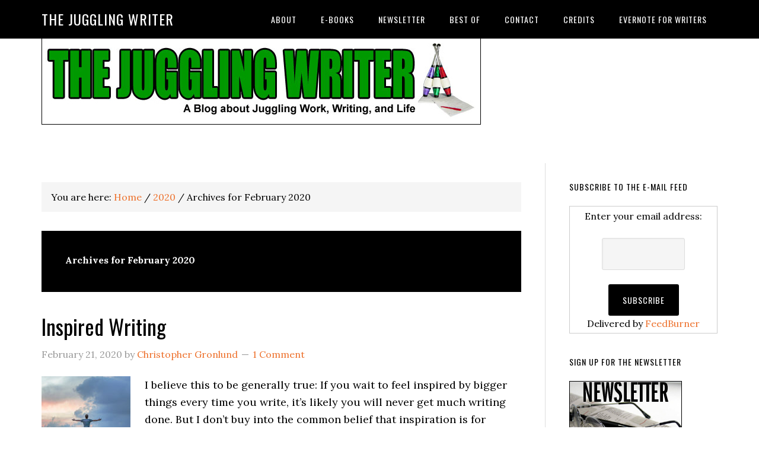

--- FILE ---
content_type: text/html; charset=UTF-8
request_url: http://www.christophergronlund.com/blog/tjw/2020/02/
body_size: 7810
content:
<!DOCTYPE html>
<html lang="en-US">
<head >
<meta charset="UTF-8" />
		<meta name="robots" content="noindex" />
		<meta name="viewport" content="width=device-width, initial-scale=1" />
<title>February 2020</title>
<meta name='robots' content='max-image-preview:large' />
<link rel='dns-prefetch' href='//fonts.googleapis.com' />
<link rel="alternate" type="application/rss+xml" title="The Juggling Writer &raquo; Feed" href="http://www.christophergronlund.com/blog/tjw/feed/" />
<link rel="alternate" type="application/rss+xml" title="The Juggling Writer &raquo; Comments Feed" href="http://www.christophergronlund.com/blog/tjw/comments/feed/" />
<script type="text/javascript">
window._wpemojiSettings = {"baseUrl":"https:\/\/s.w.org\/images\/core\/emoji\/14.0.0\/72x72\/","ext":".png","svgUrl":"https:\/\/s.w.org\/images\/core\/emoji\/14.0.0\/svg\/","svgExt":".svg","source":{"concatemoji":"http:\/\/www.christophergronlund.com\/blog\/tjw\/wp-includes\/js\/wp-emoji-release.min.js?ver=6.2.8"}};
/*! This file is auto-generated */
!function(e,a,t){var n,r,o,i=a.createElement("canvas"),p=i.getContext&&i.getContext("2d");function s(e,t){p.clearRect(0,0,i.width,i.height),p.fillText(e,0,0);e=i.toDataURL();return p.clearRect(0,0,i.width,i.height),p.fillText(t,0,0),e===i.toDataURL()}function c(e){var t=a.createElement("script");t.src=e,t.defer=t.type="text/javascript",a.getElementsByTagName("head")[0].appendChild(t)}for(o=Array("flag","emoji"),t.supports={everything:!0,everythingExceptFlag:!0},r=0;r<o.length;r++)t.supports[o[r]]=function(e){if(p&&p.fillText)switch(p.textBaseline="top",p.font="600 32px Arial",e){case"flag":return s("\ud83c\udff3\ufe0f\u200d\u26a7\ufe0f","\ud83c\udff3\ufe0f\u200b\u26a7\ufe0f")?!1:!s("\ud83c\uddfa\ud83c\uddf3","\ud83c\uddfa\u200b\ud83c\uddf3")&&!s("\ud83c\udff4\udb40\udc67\udb40\udc62\udb40\udc65\udb40\udc6e\udb40\udc67\udb40\udc7f","\ud83c\udff4\u200b\udb40\udc67\u200b\udb40\udc62\u200b\udb40\udc65\u200b\udb40\udc6e\u200b\udb40\udc67\u200b\udb40\udc7f");case"emoji":return!s("\ud83e\udef1\ud83c\udffb\u200d\ud83e\udef2\ud83c\udfff","\ud83e\udef1\ud83c\udffb\u200b\ud83e\udef2\ud83c\udfff")}return!1}(o[r]),t.supports.everything=t.supports.everything&&t.supports[o[r]],"flag"!==o[r]&&(t.supports.everythingExceptFlag=t.supports.everythingExceptFlag&&t.supports[o[r]]);t.supports.everythingExceptFlag=t.supports.everythingExceptFlag&&!t.supports.flag,t.DOMReady=!1,t.readyCallback=function(){t.DOMReady=!0},t.supports.everything||(n=function(){t.readyCallback()},a.addEventListener?(a.addEventListener("DOMContentLoaded",n,!1),e.addEventListener("load",n,!1)):(e.attachEvent("onload",n),a.attachEvent("onreadystatechange",function(){"complete"===a.readyState&&t.readyCallback()})),(e=t.source||{}).concatemoji?c(e.concatemoji):e.wpemoji&&e.twemoji&&(c(e.twemoji),c(e.wpemoji)))}(window,document,window._wpemojiSettings);
</script>
<style type="text/css">
img.wp-smiley,
img.emoji {
	display: inline !important;
	border: none !important;
	box-shadow: none !important;
	height: 1em !important;
	width: 1em !important;
	margin: 0 0.07em !important;
	vertical-align: -0.1em !important;
	background: none !important;
	padding: 0 !important;
}
</style>
	<link rel='stylesheet' id='eleven40-pro-theme-css' href='http://www.christophergronlund.com/blog/tjw/wp-content/themes/eleven40-pro/style.css?ver=2.2.1' type='text/css' media='all' />
<link rel='stylesheet' id='wp-block-library-css' href='http://www.christophergronlund.com/blog/tjw/wp-includes/css/dist/block-library/style.min.css?ver=6.2.8' type='text/css' media='all' />
<link rel='stylesheet' id='classic-theme-styles-css' href='http://www.christophergronlund.com/blog/tjw/wp-includes/css/classic-themes.min.css?ver=6.2.8' type='text/css' media='all' />
<style id='global-styles-inline-css' type='text/css'>
body{--wp--preset--color--black: #000000;--wp--preset--color--cyan-bluish-gray: #abb8c3;--wp--preset--color--white: #ffffff;--wp--preset--color--pale-pink: #f78da7;--wp--preset--color--vivid-red: #cf2e2e;--wp--preset--color--luminous-vivid-orange: #ff6900;--wp--preset--color--luminous-vivid-amber: #fcb900;--wp--preset--color--light-green-cyan: #7bdcb5;--wp--preset--color--vivid-green-cyan: #00d084;--wp--preset--color--pale-cyan-blue: #8ed1fc;--wp--preset--color--vivid-cyan-blue: #0693e3;--wp--preset--color--vivid-purple: #9b51e0;--wp--preset--gradient--vivid-cyan-blue-to-vivid-purple: linear-gradient(135deg,rgba(6,147,227,1) 0%,rgb(155,81,224) 100%);--wp--preset--gradient--light-green-cyan-to-vivid-green-cyan: linear-gradient(135deg,rgb(122,220,180) 0%,rgb(0,208,130) 100%);--wp--preset--gradient--luminous-vivid-amber-to-luminous-vivid-orange: linear-gradient(135deg,rgba(252,185,0,1) 0%,rgba(255,105,0,1) 100%);--wp--preset--gradient--luminous-vivid-orange-to-vivid-red: linear-gradient(135deg,rgba(255,105,0,1) 0%,rgb(207,46,46) 100%);--wp--preset--gradient--very-light-gray-to-cyan-bluish-gray: linear-gradient(135deg,rgb(238,238,238) 0%,rgb(169,184,195) 100%);--wp--preset--gradient--cool-to-warm-spectrum: linear-gradient(135deg,rgb(74,234,220) 0%,rgb(151,120,209) 20%,rgb(207,42,186) 40%,rgb(238,44,130) 60%,rgb(251,105,98) 80%,rgb(254,248,76) 100%);--wp--preset--gradient--blush-light-purple: linear-gradient(135deg,rgb(255,206,236) 0%,rgb(152,150,240) 100%);--wp--preset--gradient--blush-bordeaux: linear-gradient(135deg,rgb(254,205,165) 0%,rgb(254,45,45) 50%,rgb(107,0,62) 100%);--wp--preset--gradient--luminous-dusk: linear-gradient(135deg,rgb(255,203,112) 0%,rgb(199,81,192) 50%,rgb(65,88,208) 100%);--wp--preset--gradient--pale-ocean: linear-gradient(135deg,rgb(255,245,203) 0%,rgb(182,227,212) 50%,rgb(51,167,181) 100%);--wp--preset--gradient--electric-grass: linear-gradient(135deg,rgb(202,248,128) 0%,rgb(113,206,126) 100%);--wp--preset--gradient--midnight: linear-gradient(135deg,rgb(2,3,129) 0%,rgb(40,116,252) 100%);--wp--preset--duotone--dark-grayscale: url('#wp-duotone-dark-grayscale');--wp--preset--duotone--grayscale: url('#wp-duotone-grayscale');--wp--preset--duotone--purple-yellow: url('#wp-duotone-purple-yellow');--wp--preset--duotone--blue-red: url('#wp-duotone-blue-red');--wp--preset--duotone--midnight: url('#wp-duotone-midnight');--wp--preset--duotone--magenta-yellow: url('#wp-duotone-magenta-yellow');--wp--preset--duotone--purple-green: url('#wp-duotone-purple-green');--wp--preset--duotone--blue-orange: url('#wp-duotone-blue-orange');--wp--preset--font-size--small: 13px;--wp--preset--font-size--medium: 20px;--wp--preset--font-size--large: 36px;--wp--preset--font-size--x-large: 42px;--wp--preset--spacing--20: 0.44rem;--wp--preset--spacing--30: 0.67rem;--wp--preset--spacing--40: 1rem;--wp--preset--spacing--50: 1.5rem;--wp--preset--spacing--60: 2.25rem;--wp--preset--spacing--70: 3.38rem;--wp--preset--spacing--80: 5.06rem;--wp--preset--shadow--natural: 6px 6px 9px rgba(0, 0, 0, 0.2);--wp--preset--shadow--deep: 12px 12px 50px rgba(0, 0, 0, 0.4);--wp--preset--shadow--sharp: 6px 6px 0px rgba(0, 0, 0, 0.2);--wp--preset--shadow--outlined: 6px 6px 0px -3px rgba(255, 255, 255, 1), 6px 6px rgba(0, 0, 0, 1);--wp--preset--shadow--crisp: 6px 6px 0px rgba(0, 0, 0, 1);}:where(.is-layout-flex){gap: 0.5em;}body .is-layout-flow > .alignleft{float: left;margin-inline-start: 0;margin-inline-end: 2em;}body .is-layout-flow > .alignright{float: right;margin-inline-start: 2em;margin-inline-end: 0;}body .is-layout-flow > .aligncenter{margin-left: auto !important;margin-right: auto !important;}body .is-layout-constrained > .alignleft{float: left;margin-inline-start: 0;margin-inline-end: 2em;}body .is-layout-constrained > .alignright{float: right;margin-inline-start: 2em;margin-inline-end: 0;}body .is-layout-constrained > .aligncenter{margin-left: auto !important;margin-right: auto !important;}body .is-layout-constrained > :where(:not(.alignleft):not(.alignright):not(.alignfull)){max-width: var(--wp--style--global--content-size);margin-left: auto !important;margin-right: auto !important;}body .is-layout-constrained > .alignwide{max-width: var(--wp--style--global--wide-size);}body .is-layout-flex{display: flex;}body .is-layout-flex{flex-wrap: wrap;align-items: center;}body .is-layout-flex > *{margin: 0;}:where(.wp-block-columns.is-layout-flex){gap: 2em;}.has-black-color{color: var(--wp--preset--color--black) !important;}.has-cyan-bluish-gray-color{color: var(--wp--preset--color--cyan-bluish-gray) !important;}.has-white-color{color: var(--wp--preset--color--white) !important;}.has-pale-pink-color{color: var(--wp--preset--color--pale-pink) !important;}.has-vivid-red-color{color: var(--wp--preset--color--vivid-red) !important;}.has-luminous-vivid-orange-color{color: var(--wp--preset--color--luminous-vivid-orange) !important;}.has-luminous-vivid-amber-color{color: var(--wp--preset--color--luminous-vivid-amber) !important;}.has-light-green-cyan-color{color: var(--wp--preset--color--light-green-cyan) !important;}.has-vivid-green-cyan-color{color: var(--wp--preset--color--vivid-green-cyan) !important;}.has-pale-cyan-blue-color{color: var(--wp--preset--color--pale-cyan-blue) !important;}.has-vivid-cyan-blue-color{color: var(--wp--preset--color--vivid-cyan-blue) !important;}.has-vivid-purple-color{color: var(--wp--preset--color--vivid-purple) !important;}.has-black-background-color{background-color: var(--wp--preset--color--black) !important;}.has-cyan-bluish-gray-background-color{background-color: var(--wp--preset--color--cyan-bluish-gray) !important;}.has-white-background-color{background-color: var(--wp--preset--color--white) !important;}.has-pale-pink-background-color{background-color: var(--wp--preset--color--pale-pink) !important;}.has-vivid-red-background-color{background-color: var(--wp--preset--color--vivid-red) !important;}.has-luminous-vivid-orange-background-color{background-color: var(--wp--preset--color--luminous-vivid-orange) !important;}.has-luminous-vivid-amber-background-color{background-color: var(--wp--preset--color--luminous-vivid-amber) !important;}.has-light-green-cyan-background-color{background-color: var(--wp--preset--color--light-green-cyan) !important;}.has-vivid-green-cyan-background-color{background-color: var(--wp--preset--color--vivid-green-cyan) !important;}.has-pale-cyan-blue-background-color{background-color: var(--wp--preset--color--pale-cyan-blue) !important;}.has-vivid-cyan-blue-background-color{background-color: var(--wp--preset--color--vivid-cyan-blue) !important;}.has-vivid-purple-background-color{background-color: var(--wp--preset--color--vivid-purple) !important;}.has-black-border-color{border-color: var(--wp--preset--color--black) !important;}.has-cyan-bluish-gray-border-color{border-color: var(--wp--preset--color--cyan-bluish-gray) !important;}.has-white-border-color{border-color: var(--wp--preset--color--white) !important;}.has-pale-pink-border-color{border-color: var(--wp--preset--color--pale-pink) !important;}.has-vivid-red-border-color{border-color: var(--wp--preset--color--vivid-red) !important;}.has-luminous-vivid-orange-border-color{border-color: var(--wp--preset--color--luminous-vivid-orange) !important;}.has-luminous-vivid-amber-border-color{border-color: var(--wp--preset--color--luminous-vivid-amber) !important;}.has-light-green-cyan-border-color{border-color: var(--wp--preset--color--light-green-cyan) !important;}.has-vivid-green-cyan-border-color{border-color: var(--wp--preset--color--vivid-green-cyan) !important;}.has-pale-cyan-blue-border-color{border-color: var(--wp--preset--color--pale-cyan-blue) !important;}.has-vivid-cyan-blue-border-color{border-color: var(--wp--preset--color--vivid-cyan-blue) !important;}.has-vivid-purple-border-color{border-color: var(--wp--preset--color--vivid-purple) !important;}.has-vivid-cyan-blue-to-vivid-purple-gradient-background{background: var(--wp--preset--gradient--vivid-cyan-blue-to-vivid-purple) !important;}.has-light-green-cyan-to-vivid-green-cyan-gradient-background{background: var(--wp--preset--gradient--light-green-cyan-to-vivid-green-cyan) !important;}.has-luminous-vivid-amber-to-luminous-vivid-orange-gradient-background{background: var(--wp--preset--gradient--luminous-vivid-amber-to-luminous-vivid-orange) !important;}.has-luminous-vivid-orange-to-vivid-red-gradient-background{background: var(--wp--preset--gradient--luminous-vivid-orange-to-vivid-red) !important;}.has-very-light-gray-to-cyan-bluish-gray-gradient-background{background: var(--wp--preset--gradient--very-light-gray-to-cyan-bluish-gray) !important;}.has-cool-to-warm-spectrum-gradient-background{background: var(--wp--preset--gradient--cool-to-warm-spectrum) !important;}.has-blush-light-purple-gradient-background{background: var(--wp--preset--gradient--blush-light-purple) !important;}.has-blush-bordeaux-gradient-background{background: var(--wp--preset--gradient--blush-bordeaux) !important;}.has-luminous-dusk-gradient-background{background: var(--wp--preset--gradient--luminous-dusk) !important;}.has-pale-ocean-gradient-background{background: var(--wp--preset--gradient--pale-ocean) !important;}.has-electric-grass-gradient-background{background: var(--wp--preset--gradient--electric-grass) !important;}.has-midnight-gradient-background{background: var(--wp--preset--gradient--midnight) !important;}.has-small-font-size{font-size: var(--wp--preset--font-size--small) !important;}.has-medium-font-size{font-size: var(--wp--preset--font-size--medium) !important;}.has-large-font-size{font-size: var(--wp--preset--font-size--large) !important;}.has-x-large-font-size{font-size: var(--wp--preset--font-size--x-large) !important;}
.wp-block-navigation a:where(:not(.wp-element-button)){color: inherit;}
:where(.wp-block-columns.is-layout-flex){gap: 2em;}
.wp-block-pullquote{font-size: 1.5em;line-height: 1.6;}
</style>
<link rel='stylesheet' id='st-widget-css' href='http://www.christophergronlund.com/blog/tjw/wp-content/plugins/share-this/css/style.css?ver=6.2.8' type='text/css' media='all' />
<link rel='stylesheet' id='dashicons-css' href='http://www.christophergronlund.com/blog/tjw/wp-includes/css/dashicons.min.css?ver=6.2.8' type='text/css' media='all' />
<link rel='stylesheet' id='google-fonts-css' href='//fonts.googleapis.com/css?family=Lora%3A400%2C700%7COswald%3A400&#038;ver=3.6.0' type='text/css' media='all' />
<script type='text/javascript' src='http://www.christophergronlund.com/blog/tjw/wp-includes/js/jquery/jquery.min.js?ver=3.6.4' id='jquery-core-js'></script>
<script type='text/javascript' src='http://www.christophergronlund.com/blog/tjw/wp-includes/js/jquery/jquery-migrate.min.js?ver=3.4.0' id='jquery-migrate-js'></script>
<script type='text/javascript' src='http://www.christophergronlund.com/blog/tjw/wp-content/themes/eleven40-pro/js/responsive-menu.js?ver=1.0.0' id='eleven40-responsive-menu-js'></script>
<link rel="https://api.w.org/" href="http://www.christophergronlund.com/blog/tjw/wp-json/" /><link rel="EditURI" type="application/rsd+xml" title="RSD" href="http://www.christophergronlund.com/blog/tjw/xmlrpc.php?rsd" />
<script charset="utf-8" type="text/javascript" src="http://w.sharethis.com/button/buttons.js"></script><script type="text/javascript">stLight.options({publisher:'bf428ada-4e71-442b-a116-a50f3606ffee'});var st_type='wordpress3.0.1';</script><link rel="icon" href="http://www.christophergronlund.com/blog/tjw/wp-content/themes/eleven40-pro/images/favicon.ico" />
<link rel="pingback" href="http://www.christophergronlund.com/blog/tjw/xmlrpc.php" />
<script>
  (function(i,s,o,g,r,a,m){i['GoogleAnalyticsObject']=r;i[r]=i[r]||function(){
  (i[r].q=i[r].q||[]).push(arguments)},i[r].l=1*new Date();a=s.createElement(o),
  m=s.getElementsByTagName(o)[0];a.async=1;a.src=g;m.parentNode.insertBefore(a,m)
  })(window,document,'script','//www.google-analytics.com/analytics.js','ga');

  ga('create', 'UA-12227949-1', 'auto');
  ga('send', 'pageview');

</script><style type="text/css">.recentcomments a{display:inline !important;padding:0 !important;margin:0 !important;}</style></head>
<body class="archive date custom-header header-full-width content-sidebar genesis-breadcrumbs-visible genesis-footer-widgets-hidden" itemscope itemtype="https://schema.org/WebPage"><svg xmlns="http://www.w3.org/2000/svg" viewBox="0 0 0 0" width="0" height="0" focusable="false" role="none" style="visibility: hidden; position: absolute; left: -9999px; overflow: hidden;" ><defs><filter id="wp-duotone-dark-grayscale"><feColorMatrix color-interpolation-filters="sRGB" type="matrix" values=" .299 .587 .114 0 0 .299 .587 .114 0 0 .299 .587 .114 0 0 .299 .587 .114 0 0 " /><feComponentTransfer color-interpolation-filters="sRGB" ><feFuncR type="table" tableValues="0 0.49803921568627" /><feFuncG type="table" tableValues="0 0.49803921568627" /><feFuncB type="table" tableValues="0 0.49803921568627" /><feFuncA type="table" tableValues="1 1" /></feComponentTransfer><feComposite in2="SourceGraphic" operator="in" /></filter></defs></svg><svg xmlns="http://www.w3.org/2000/svg" viewBox="0 0 0 0" width="0" height="0" focusable="false" role="none" style="visibility: hidden; position: absolute; left: -9999px; overflow: hidden;" ><defs><filter id="wp-duotone-grayscale"><feColorMatrix color-interpolation-filters="sRGB" type="matrix" values=" .299 .587 .114 0 0 .299 .587 .114 0 0 .299 .587 .114 0 0 .299 .587 .114 0 0 " /><feComponentTransfer color-interpolation-filters="sRGB" ><feFuncR type="table" tableValues="0 1" /><feFuncG type="table" tableValues="0 1" /><feFuncB type="table" tableValues="0 1" /><feFuncA type="table" tableValues="1 1" /></feComponentTransfer><feComposite in2="SourceGraphic" operator="in" /></filter></defs></svg><svg xmlns="http://www.w3.org/2000/svg" viewBox="0 0 0 0" width="0" height="0" focusable="false" role="none" style="visibility: hidden; position: absolute; left: -9999px; overflow: hidden;" ><defs><filter id="wp-duotone-purple-yellow"><feColorMatrix color-interpolation-filters="sRGB" type="matrix" values=" .299 .587 .114 0 0 .299 .587 .114 0 0 .299 .587 .114 0 0 .299 .587 .114 0 0 " /><feComponentTransfer color-interpolation-filters="sRGB" ><feFuncR type="table" tableValues="0.54901960784314 0.98823529411765" /><feFuncG type="table" tableValues="0 1" /><feFuncB type="table" tableValues="0.71764705882353 0.25490196078431" /><feFuncA type="table" tableValues="1 1" /></feComponentTransfer><feComposite in2="SourceGraphic" operator="in" /></filter></defs></svg><svg xmlns="http://www.w3.org/2000/svg" viewBox="0 0 0 0" width="0" height="0" focusable="false" role="none" style="visibility: hidden; position: absolute; left: -9999px; overflow: hidden;" ><defs><filter id="wp-duotone-blue-red"><feColorMatrix color-interpolation-filters="sRGB" type="matrix" values=" .299 .587 .114 0 0 .299 .587 .114 0 0 .299 .587 .114 0 0 .299 .587 .114 0 0 " /><feComponentTransfer color-interpolation-filters="sRGB" ><feFuncR type="table" tableValues="0 1" /><feFuncG type="table" tableValues="0 0.27843137254902" /><feFuncB type="table" tableValues="0.5921568627451 0.27843137254902" /><feFuncA type="table" tableValues="1 1" /></feComponentTransfer><feComposite in2="SourceGraphic" operator="in" /></filter></defs></svg><svg xmlns="http://www.w3.org/2000/svg" viewBox="0 0 0 0" width="0" height="0" focusable="false" role="none" style="visibility: hidden; position: absolute; left: -9999px; overflow: hidden;" ><defs><filter id="wp-duotone-midnight"><feColorMatrix color-interpolation-filters="sRGB" type="matrix" values=" .299 .587 .114 0 0 .299 .587 .114 0 0 .299 .587 .114 0 0 .299 .587 .114 0 0 " /><feComponentTransfer color-interpolation-filters="sRGB" ><feFuncR type="table" tableValues="0 0" /><feFuncG type="table" tableValues="0 0.64705882352941" /><feFuncB type="table" tableValues="0 1" /><feFuncA type="table" tableValues="1 1" /></feComponentTransfer><feComposite in2="SourceGraphic" operator="in" /></filter></defs></svg><svg xmlns="http://www.w3.org/2000/svg" viewBox="0 0 0 0" width="0" height="0" focusable="false" role="none" style="visibility: hidden; position: absolute; left: -9999px; overflow: hidden;" ><defs><filter id="wp-duotone-magenta-yellow"><feColorMatrix color-interpolation-filters="sRGB" type="matrix" values=" .299 .587 .114 0 0 .299 .587 .114 0 0 .299 .587 .114 0 0 .299 .587 .114 0 0 " /><feComponentTransfer color-interpolation-filters="sRGB" ><feFuncR type="table" tableValues="0.78039215686275 1" /><feFuncG type="table" tableValues="0 0.94901960784314" /><feFuncB type="table" tableValues="0.35294117647059 0.47058823529412" /><feFuncA type="table" tableValues="1 1" /></feComponentTransfer><feComposite in2="SourceGraphic" operator="in" /></filter></defs></svg><svg xmlns="http://www.w3.org/2000/svg" viewBox="0 0 0 0" width="0" height="0" focusable="false" role="none" style="visibility: hidden; position: absolute; left: -9999px; overflow: hidden;" ><defs><filter id="wp-duotone-purple-green"><feColorMatrix color-interpolation-filters="sRGB" type="matrix" values=" .299 .587 .114 0 0 .299 .587 .114 0 0 .299 .587 .114 0 0 .299 .587 .114 0 0 " /><feComponentTransfer color-interpolation-filters="sRGB" ><feFuncR type="table" tableValues="0.65098039215686 0.40392156862745" /><feFuncG type="table" tableValues="0 1" /><feFuncB type="table" tableValues="0.44705882352941 0.4" /><feFuncA type="table" tableValues="1 1" /></feComponentTransfer><feComposite in2="SourceGraphic" operator="in" /></filter></defs></svg><svg xmlns="http://www.w3.org/2000/svg" viewBox="0 0 0 0" width="0" height="0" focusable="false" role="none" style="visibility: hidden; position: absolute; left: -9999px; overflow: hidden;" ><defs><filter id="wp-duotone-blue-orange"><feColorMatrix color-interpolation-filters="sRGB" type="matrix" values=" .299 .587 .114 0 0 .299 .587 .114 0 0 .299 .587 .114 0 0 .299 .587 .114 0 0 " /><feComponentTransfer color-interpolation-filters="sRGB" ><feFuncR type="table" tableValues="0.098039215686275 1" /><feFuncG type="table" tableValues="0 0.66274509803922" /><feFuncB type="table" tableValues="0.84705882352941 0.41960784313725" /><feFuncA type="table" tableValues="1 1" /></feComponentTransfer><feComposite in2="SourceGraphic" operator="in" /></filter></defs></svg><div class="site-container"><header class="site-header" itemscope itemtype="https://schema.org/WPHeader"><div class="wrap"><div class="title-area"><p class="site-title" itemprop="headline"><a href="http://www.christophergronlund.com/blog/tjw/">The Juggling Writer</a></p></div><nav class="nav-primary" aria-label="Main" itemscope itemtype="https://schema.org/SiteNavigationElement"><div class="wrap"><ul id="menu-main-menu" class="menu genesis-nav-menu menu-primary"><li id="menu-item-5491" class="menu-item menu-item-type-post_type menu-item-object-page menu-item-5491"><a href="http://www.christophergronlund.com/blog/tjw/about/" itemprop="url"><span itemprop="name">About</span></a></li>
<li id="menu-item-5487" class="menu-item menu-item-type-post_type menu-item-object-page menu-item-5487"><a href="http://www.christophergronlund.com/blog/tjw/e-books/" itemprop="url"><span itemprop="name">E-Books</span></a></li>
<li id="menu-item-5486" class="menu-item menu-item-type-post_type menu-item-object-page menu-item-5486"><a href="http://www.christophergronlund.com/blog/tjw/newsletter/" itemprop="url"><span itemprop="name">Newsletter</span></a></li>
<li id="menu-item-5490" class="menu-item menu-item-type-post_type menu-item-object-page menu-item-5490"><a href="http://www.christophergronlund.com/blog/tjw/best-of/" itemprop="url"><span itemprop="name">Best Of</span></a></li>
<li id="menu-item-5488" class="menu-item menu-item-type-post_type menu-item-object-page menu-item-5488"><a href="http://www.christophergronlund.com/blog/tjw/contact/" itemprop="url"><span itemprop="name">Contact</span></a></li>
<li id="menu-item-5489" class="menu-item menu-item-type-post_type menu-item-object-page menu-item-5489"><a href="http://www.christophergronlund.com/blog/tjw/credits/" itemprop="url"><span itemprop="name">Credits</span></a></li>
<li id="menu-item-5485" class="menu-item menu-item-type-post_type menu-item-object-page menu-item-5485"><a href="http://www.christophergronlund.com/blog/tjw/evernote-for-writers/" itemprop="url"><span itemprop="name">Evernote for Writers</span></a></li>
</ul></div></nav></div></header><div class="banner-below-header">
<div class="wrap">
<img src="http://www.christophergronlund.com/blog/tjw/wp-content/upLoads/tjwlogo.jpg" alt="my banner" />
</div>
</div><div class="site-inner"><div class="wrap"><div class="content-sidebar-wrap"><main class="content"><div class="breadcrumb" itemscope itemtype="https://schema.org/BreadcrumbList">You are here: <span class="breadcrumb-link-wrap" itemprop="itemListElement" itemscope itemtype="https://schema.org/ListItem"><a class="breadcrumb-link" href="http://www.christophergronlund.com/blog/tjw/" itemprop="item"><span class="breadcrumb-link-text-wrap" itemprop="name">Home</span></a><meta itemprop="position" content="1"></span> <span aria-label="breadcrumb separator">/</span> <span class="breadcrumb-link-wrap" itemprop="itemListElement" itemscope itemtype="https://schema.org/ListItem"><a class="breadcrumb-link" href="http://www.christophergronlund.com/blog/tjw/2020/" itemprop="item"><span class="breadcrumb-link-text-wrap" itemprop="name">2020</span></a><meta itemprop="position" content="2"></span> <span aria-label="breadcrumb separator">/</span> Archives for  February 2020</div><div class="archive-description date-archive-description archive-date"><h1 class="archive-title">Archives for  February 2020</h1></div><article class="post-7771 post type-post status-publish format-standard category-inspiration entry has-post-thumbnail" aria-label="Inspired Writing" itemscope itemtype="https://schema.org/CreativeWork"><header class="entry-header"><h2 class="entry-title" itemprop="headline"><a class="entry-title-link" rel="bookmark" href="http://www.christophergronlund.com/blog/tjw/2020/02/21/inspired-writing/">Inspired Writing</a></h2>
<p class="entry-meta"><time class="entry-time" itemprop="datePublished" datetime="2020-02-21T10:27:13-06:00">February 21, 2020</time> by <span class="entry-author" itemprop="author" itemscope itemtype="https://schema.org/Person"><a href="http://www.christophergronlund.com/blog/tjw/author/admin/" class="entry-author-link" rel="author" itemprop="url"><span class="entry-author-name" itemprop="name">Christopher Gronlund</span></a></span> <span class="entry-comments-link"><a href="http://www.christophergronlund.com/blog/tjw/2020/02/21/inspired-writing/#comments">1 Comment</a></span> </p></header><div class="entry-content" itemprop="text"><a class="entry-image-link" href="http://www.christophergronlund.com/blog/tjw/2020/02/21/inspired-writing/" aria-hidden="true" tabindex="-1"><img width="150" height="150" src="http://www.christophergronlund.com/blog/tjw/wp-content/upLoads/inspiration-150x150.jpg" class="alignleft post-image entry-image" alt="" decoding="async" loading="lazy" itemprop="image" /></a><p>I believe this to be generally true: If you wait to feel inspired by bigger things every time you write, it&#8217;s likely you will never get much writing done. But I don&#8217;t buy into the common belief that inspiration is for amateurs. I have a very workaday approach to writing that I&#8217;m sure comes from [&hellip;]</p>
</div><footer class="entry-footer"><p class="entry-meta"><span class="entry-categories">Filed Under: <a href="http://www.christophergronlund.com/blog/tjw/category/inspiration/" rel="category tag">Inspiration</a></span> </p></footer></article></main><aside class="sidebar sidebar-primary widget-area" role="complementary" aria-label="Primary Sidebar" itemscope itemtype="https://schema.org/WPSideBar"><section id="text-7" class="widget widget_text"><div class="widget-wrap"><h4 class="widget-title widgettitle">Subscribe to the E-mail Feed</h4>
			<div class="textwidget"><form style="border:1px solid #ccc;padding:3px;text-align:center;" action="http://feedburner.google.com/fb/a/mailverify" method="post" target="popupwindow" onsubmit="window.open('http://feedburner.google.com/fb/a/mailverify?uri=TheJugglingWriter', 'popupwindow', 'scrollbars=yes,width=550,height=520');return true"><p>Enter your email address:</p><p><input type="text" style="width:140px" name="email"/></p><input type="hidden" value="TheJugglingWriter" name="uri"/><input type="hidden" name="loc" value="en_US"/><input type="submit" value="Subscribe" /><p>Delivered by <a href="http://feedburner.google.com" target="_blank" rel="noopener">FeedBurner</a></p></form></div>
		</div></section>
<section id="text-10" class="widget widget_text"><div class="widget-wrap"><h4 class="widget-title widgettitle">Sign Up for the Newsletter</h4>
			<div class="textwidget"><a href="http://www.christophergronlund.com/blog/tjw/newsletter/"><img src="http://www.christophergronlund.com/blog/tjw/images/tjwnewsletter.jpg" border="0"></a></div>
		</div></section>
<section id="text-9" class="widget widget_text"><div class="widget-wrap"><h4 class="widget-title widgettitle">E-Books for Sale</h4>
			<div class="textwidget"><a href="http://www.amazon.com/Christopher-Gronlund/e/B004IUOJQ4"><img src="http://www.meningorillasuits.com/images/hcwwpdcover.jpg" border="0"></a>
</div>
		</div></section>
<section id="text-8" class="widget widget_text"><div class="widget-wrap"><h4 class="widget-title widgettitle">The Hell Comes With Wood Paneled Doors Podcast</h4>
			<div class="textwidget"><a href="http://www.christophergronlund.com/podcasts/hcwwpd"><img src="http://www.christophergronlund.com/blog/tjw/images/hcwwpdtjwsidebar.jpg" border="0"></a></div>
		</div></section>
<section id="text-6" class="widget widget_text"><div class="widget-wrap"><h4 class="widget-title widgettitle">Follow Me On</h4>
			<div class="textwidget"><a href="http://www.twitter.com/cgronlund"><img src="http://www.christophergronlund.com/blog/tjw/images/twitter_small.jpg" border="0"></a>

<a href="http://www.facebook.com/thejugglingwriter"><img src="http://www.christophergronlund.com/blog/tjw/images/facebooklogo.jpg" border="0"></a>

<a href="http://www.youtube.com/user/cpgronlund"><img src="http://www.christophergronlund.com/blog/tjw/images/youtubelogo.jpg" border="0"></a>

<a href="http://www.linkedin.com/in/cgronlund"><img src="http://www.christophergronlund.com/blog/tjw/images/linkedin.jpg" border="0"></a></div>
		</div></section>

		<section id="recent-posts-3" class="widget widget_recent_entries"><div class="widget-wrap">
		<h4 class="widget-title widgettitle">Recent Posts</h4>

		<ul>
											<li>
					<a href="http://www.christophergronlund.com/blog/tjw/2025/09/08/year-sixteen/">Year Sixteen</a>
									</li>
											<li>
					<a href="http://www.christophergronlund.com/blog/tjw/2024/09/10/fifteen-years/">Fifteen Years</a>
									</li>
											<li>
					<a href="http://www.christophergronlund.com/blog/tjw/2024/09/01/a-silent-year/">A Silent Year</a>
									</li>
											<li>
					<a href="http://www.christophergronlund.com/blog/tjw/2023/09/08/fourteen-years/">Fourteen Years</a>
									</li>
											<li>
					<a href="http://www.christophergronlund.com/blog/tjw/2023/08/31/the-annual-september-silence/">The Annual September Silence</a>
									</li>
					</ul>

		</div></section>
<section id="recent-comments-3" class="widget widget_recent_comments"><div class="widget-wrap"><h4 class="widget-title widgettitle">Recent Comments</h4>
<ul id="recentcomments"><li class="recentcomments"><span class="comment-author-link"><a href="http://www.paullambwriter.com" class="url" rel="ugc external nofollow">Paul Lamb</a></span> on <a href="http://www.christophergronlund.com/blog/tjw/2025/09/08/year-sixteen/comment-page-1/#comment-232029">Year Sixteen</a></li><li class="recentcomments"><span class="comment-author-link"><a href="http://www.christophergronlund.com/" class="url" rel="ugc">Christopher Gronlund</a></span> on <a href="http://www.christophergronlund.com/blog/tjw/2023/09/08/fourteen-years/comment-page-1/#comment-214451">Fourteen Years</a></li><li class="recentcomments"><span class="comment-author-link"><a href="http://www.christophergronlund.com/" class="url" rel="ugc">Christopher Gronlund</a></span> on <a href="http://www.christophergronlund.com/blog/tjw/2023/09/08/fourteen-years/comment-page-1/#comment-214450">Fourteen Years</a></li><li class="recentcomments"><span class="comment-author-link"><a href="http://www.christophergronlund.com/blog/tjw/2024/09/01/a-silent-year/" class="url" rel="ugc">A Silent Year</a></span> on <a href="http://www.christophergronlund.com/blog/tjw/2023/08/31/the-annual-september-silence/comment-page-1/#comment-214091">The Annual September Silence</a></li><li class="recentcomments"><span class="comment-author-link"><a href="http://www.paullambwriter.com" class="url" rel="ugc external nofollow">Paul Lamb</a></span> on <a href="http://www.christophergronlund.com/blog/tjw/2023/09/08/fourteen-years/comment-page-1/#comment-207750">Fourteen Years</a></li></ul></div></section>
<section id="archives-3" class="widget widget_archive"><div class="widget-wrap"><h4 class="widget-title widgettitle">Archives</h4>

			<ul>
					<li><a href='http://www.christophergronlund.com/blog/tjw/2025/09/'>September 2025</a></li>
	<li><a href='http://www.christophergronlund.com/blog/tjw/2024/09/'>September 2024</a></li>
	<li><a href='http://www.christophergronlund.com/blog/tjw/2023/09/'>September 2023</a></li>
	<li><a href='http://www.christophergronlund.com/blog/tjw/2023/08/'>August 2023</a></li>
	<li><a href='http://www.christophergronlund.com/blog/tjw/2023/02/'>February 2023</a></li>
	<li><a href='http://www.christophergronlund.com/blog/tjw/2023/01/'>January 2023</a></li>
	<li><a href='http://www.christophergronlund.com/blog/tjw/2022/12/'>December 2022</a></li>
	<li><a href='http://www.christophergronlund.com/blog/tjw/2022/10/'>October 2022</a></li>
	<li><a href='http://www.christophergronlund.com/blog/tjw/2022/09/'>September 2022</a></li>
	<li><a href='http://www.christophergronlund.com/blog/tjw/2022/08/'>August 2022</a></li>
	<li><a href='http://www.christophergronlund.com/blog/tjw/2021/11/'>November 2021</a></li>
	<li><a href='http://www.christophergronlund.com/blog/tjw/2021/09/'>September 2021</a></li>
	<li><a href='http://www.christophergronlund.com/blog/tjw/2021/08/'>August 2021</a></li>
	<li><a href='http://www.christophergronlund.com/blog/tjw/2021/06/'>June 2021</a></li>
	<li><a href='http://www.christophergronlund.com/blog/tjw/2021/05/'>May 2021</a></li>
	<li><a href='http://www.christophergronlund.com/blog/tjw/2021/04/'>April 2021</a></li>
	<li><a href='http://www.christophergronlund.com/blog/tjw/2021/03/'>March 2021</a></li>
	<li><a href='http://www.christophergronlund.com/blog/tjw/2021/01/'>January 2021</a></li>
	<li><a href='http://www.christophergronlund.com/blog/tjw/2020/12/'>December 2020</a></li>
	<li><a href='http://www.christophergronlund.com/blog/tjw/2020/10/'>October 2020</a></li>
	<li><a href='http://www.christophergronlund.com/blog/tjw/2020/09/'>September 2020</a></li>
	<li><a href='http://www.christophergronlund.com/blog/tjw/2020/08/'>August 2020</a></li>
	<li><a href='http://www.christophergronlund.com/blog/tjw/2020/07/'>July 2020</a></li>
	<li><a href='http://www.christophergronlund.com/blog/tjw/2020/06/'>June 2020</a></li>
	<li><a href='http://www.christophergronlund.com/blog/tjw/2020/02/' aria-current="page">February 2020</a></li>
	<li><a href='http://www.christophergronlund.com/blog/tjw/2020/01/'>January 2020</a></li>
	<li><a href='http://www.christophergronlund.com/blog/tjw/2019/12/'>December 2019</a></li>
	<li><a href='http://www.christophergronlund.com/blog/tjw/2019/10/'>October 2019</a></li>
	<li><a href='http://www.christophergronlund.com/blog/tjw/2019/09/'>September 2019</a></li>
	<li><a href='http://www.christophergronlund.com/blog/tjw/2019/08/'>August 2019</a></li>
	<li><a href='http://www.christophergronlund.com/blog/tjw/2019/07/'>July 2019</a></li>
	<li><a href='http://www.christophergronlund.com/blog/tjw/2019/06/'>June 2019</a></li>
	<li><a href='http://www.christophergronlund.com/blog/tjw/2019/05/'>May 2019</a></li>
	<li><a href='http://www.christophergronlund.com/blog/tjw/2019/04/'>April 2019</a></li>
	<li><a href='http://www.christophergronlund.com/blog/tjw/2019/03/'>March 2019</a></li>
	<li><a href='http://www.christophergronlund.com/blog/tjw/2019/02/'>February 2019</a></li>
	<li><a href='http://www.christophergronlund.com/blog/tjw/2019/01/'>January 2019</a></li>
	<li><a href='http://www.christophergronlund.com/blog/tjw/2018/12/'>December 2018</a></li>
	<li><a href='http://www.christophergronlund.com/blog/tjw/2018/11/'>November 2018</a></li>
	<li><a href='http://www.christophergronlund.com/blog/tjw/2018/10/'>October 2018</a></li>
	<li><a href='http://www.christophergronlund.com/blog/tjw/2018/09/'>September 2018</a></li>
	<li><a href='http://www.christophergronlund.com/blog/tjw/2018/08/'>August 2018</a></li>
	<li><a href='http://www.christophergronlund.com/blog/tjw/2018/07/'>July 2018</a></li>
	<li><a href='http://www.christophergronlund.com/blog/tjw/2018/06/'>June 2018</a></li>
	<li><a href='http://www.christophergronlund.com/blog/tjw/2018/05/'>May 2018</a></li>
	<li><a href='http://www.christophergronlund.com/blog/tjw/2018/04/'>April 2018</a></li>
	<li><a href='http://www.christophergronlund.com/blog/tjw/2018/03/'>March 2018</a></li>
	<li><a href='http://www.christophergronlund.com/blog/tjw/2018/02/'>February 2018</a></li>
	<li><a href='http://www.christophergronlund.com/blog/tjw/2018/01/'>January 2018</a></li>
	<li><a href='http://www.christophergronlund.com/blog/tjw/2017/12/'>December 2017</a></li>
	<li><a href='http://www.christophergronlund.com/blog/tjw/2017/11/'>November 2017</a></li>
	<li><a href='http://www.christophergronlund.com/blog/tjw/2017/10/'>October 2017</a></li>
	<li><a href='http://www.christophergronlund.com/blog/tjw/2017/09/'>September 2017</a></li>
	<li><a href='http://www.christophergronlund.com/blog/tjw/2017/07/'>July 2017</a></li>
	<li><a href='http://www.christophergronlund.com/blog/tjw/2017/06/'>June 2017</a></li>
	<li><a href='http://www.christophergronlund.com/blog/tjw/2017/05/'>May 2017</a></li>
	<li><a href='http://www.christophergronlund.com/blog/tjw/2017/04/'>April 2017</a></li>
	<li><a href='http://www.christophergronlund.com/blog/tjw/2017/03/'>March 2017</a></li>
	<li><a href='http://www.christophergronlund.com/blog/tjw/2017/02/'>February 2017</a></li>
	<li><a href='http://www.christophergronlund.com/blog/tjw/2017/01/'>January 2017</a></li>
	<li><a href='http://www.christophergronlund.com/blog/tjw/2016/12/'>December 2016</a></li>
	<li><a href='http://www.christophergronlund.com/blog/tjw/2016/11/'>November 2016</a></li>
	<li><a href='http://www.christophergronlund.com/blog/tjw/2016/10/'>October 2016</a></li>
	<li><a href='http://www.christophergronlund.com/blog/tjw/2016/09/'>September 2016</a></li>
	<li><a href='http://www.christophergronlund.com/blog/tjw/2016/08/'>August 2016</a></li>
	<li><a href='http://www.christophergronlund.com/blog/tjw/2016/07/'>July 2016</a></li>
	<li><a href='http://www.christophergronlund.com/blog/tjw/2016/06/'>June 2016</a></li>
	<li><a href='http://www.christophergronlund.com/blog/tjw/2016/04/'>April 2016</a></li>
	<li><a href='http://www.christophergronlund.com/blog/tjw/2016/03/'>March 2016</a></li>
	<li><a href='http://www.christophergronlund.com/blog/tjw/2016/02/'>February 2016</a></li>
	<li><a href='http://www.christophergronlund.com/blog/tjw/2016/01/'>January 2016</a></li>
	<li><a href='http://www.christophergronlund.com/blog/tjw/2015/12/'>December 2015</a></li>
	<li><a href='http://www.christophergronlund.com/blog/tjw/2015/11/'>November 2015</a></li>
	<li><a href='http://www.christophergronlund.com/blog/tjw/2015/10/'>October 2015</a></li>
	<li><a href='http://www.christophergronlund.com/blog/tjw/2015/09/'>September 2015</a></li>
	<li><a href='http://www.christophergronlund.com/blog/tjw/2015/08/'>August 2015</a></li>
	<li><a href='http://www.christophergronlund.com/blog/tjw/2015/07/'>July 2015</a></li>
	<li><a href='http://www.christophergronlund.com/blog/tjw/2015/06/'>June 2015</a></li>
	<li><a href='http://www.christophergronlund.com/blog/tjw/2015/05/'>May 2015</a></li>
	<li><a href='http://www.christophergronlund.com/blog/tjw/2015/04/'>April 2015</a></li>
	<li><a href='http://www.christophergronlund.com/blog/tjw/2015/03/'>March 2015</a></li>
	<li><a href='http://www.christophergronlund.com/blog/tjw/2015/02/'>February 2015</a></li>
	<li><a href='http://www.christophergronlund.com/blog/tjw/2015/01/'>January 2015</a></li>
	<li><a href='http://www.christophergronlund.com/blog/tjw/2014/12/'>December 2014</a></li>
	<li><a href='http://www.christophergronlund.com/blog/tjw/2014/11/'>November 2014</a></li>
	<li><a href='http://www.christophergronlund.com/blog/tjw/2014/10/'>October 2014</a></li>
	<li><a href='http://www.christophergronlund.com/blog/tjw/2014/09/'>September 2014</a></li>
	<li><a href='http://www.christophergronlund.com/blog/tjw/2014/08/'>August 2014</a></li>
	<li><a href='http://www.christophergronlund.com/blog/tjw/2014/07/'>July 2014</a></li>
	<li><a href='http://www.christophergronlund.com/blog/tjw/2014/06/'>June 2014</a></li>
	<li><a href='http://www.christophergronlund.com/blog/tjw/2014/05/'>May 2014</a></li>
	<li><a href='http://www.christophergronlund.com/blog/tjw/2014/04/'>April 2014</a></li>
	<li><a href='http://www.christophergronlund.com/blog/tjw/2014/03/'>March 2014</a></li>
	<li><a href='http://www.christophergronlund.com/blog/tjw/2014/02/'>February 2014</a></li>
	<li><a href='http://www.christophergronlund.com/blog/tjw/2013/12/'>December 2013</a></li>
	<li><a href='http://www.christophergronlund.com/blog/tjw/2013/11/'>November 2013</a></li>
	<li><a href='http://www.christophergronlund.com/blog/tjw/2013/10/'>October 2013</a></li>
	<li><a href='http://www.christophergronlund.com/blog/tjw/2013/09/'>September 2013</a></li>
	<li><a href='http://www.christophergronlund.com/blog/tjw/2013/08/'>August 2013</a></li>
	<li><a href='http://www.christophergronlund.com/blog/tjw/2013/07/'>July 2013</a></li>
	<li><a href='http://www.christophergronlund.com/blog/tjw/2013/06/'>June 2013</a></li>
	<li><a href='http://www.christophergronlund.com/blog/tjw/2013/05/'>May 2013</a></li>
	<li><a href='http://www.christophergronlund.com/blog/tjw/2013/04/'>April 2013</a></li>
	<li><a href='http://www.christophergronlund.com/blog/tjw/2013/03/'>March 2013</a></li>
	<li><a href='http://www.christophergronlund.com/blog/tjw/2013/02/'>February 2013</a></li>
	<li><a href='http://www.christophergronlund.com/blog/tjw/2013/01/'>January 2013</a></li>
	<li><a href='http://www.christophergronlund.com/blog/tjw/2012/12/'>December 2012</a></li>
	<li><a href='http://www.christophergronlund.com/blog/tjw/2012/11/'>November 2012</a></li>
	<li><a href='http://www.christophergronlund.com/blog/tjw/2012/10/'>October 2012</a></li>
	<li><a href='http://www.christophergronlund.com/blog/tjw/2012/09/'>September 2012</a></li>
	<li><a href='http://www.christophergronlund.com/blog/tjw/2012/08/'>August 2012</a></li>
	<li><a href='http://www.christophergronlund.com/blog/tjw/2012/07/'>July 2012</a></li>
	<li><a href='http://www.christophergronlund.com/blog/tjw/2012/06/'>June 2012</a></li>
	<li><a href='http://www.christophergronlund.com/blog/tjw/2012/05/'>May 2012</a></li>
	<li><a href='http://www.christophergronlund.com/blog/tjw/2012/04/'>April 2012</a></li>
	<li><a href='http://www.christophergronlund.com/blog/tjw/2012/03/'>March 2012</a></li>
	<li><a href='http://www.christophergronlund.com/blog/tjw/2012/02/'>February 2012</a></li>
	<li><a href='http://www.christophergronlund.com/blog/tjw/2012/01/'>January 2012</a></li>
	<li><a href='http://www.christophergronlund.com/blog/tjw/2011/12/'>December 2011</a></li>
	<li><a href='http://www.christophergronlund.com/blog/tjw/2011/11/'>November 2011</a></li>
	<li><a href='http://www.christophergronlund.com/blog/tjw/2011/10/'>October 2011</a></li>
	<li><a href='http://www.christophergronlund.com/blog/tjw/2011/09/'>September 2011</a></li>
	<li><a href='http://www.christophergronlund.com/blog/tjw/2011/08/'>August 2011</a></li>
	<li><a href='http://www.christophergronlund.com/blog/tjw/2011/07/'>July 2011</a></li>
	<li><a href='http://www.christophergronlund.com/blog/tjw/2011/06/'>June 2011</a></li>
	<li><a href='http://www.christophergronlund.com/blog/tjw/2011/05/'>May 2011</a></li>
	<li><a href='http://www.christophergronlund.com/blog/tjw/2011/04/'>April 2011</a></li>
	<li><a href='http://www.christophergronlund.com/blog/tjw/2011/03/'>March 2011</a></li>
	<li><a href='http://www.christophergronlund.com/blog/tjw/2011/02/'>February 2011</a></li>
	<li><a href='http://www.christophergronlund.com/blog/tjw/2011/01/'>January 2011</a></li>
	<li><a href='http://www.christophergronlund.com/blog/tjw/2010/12/'>December 2010</a></li>
	<li><a href='http://www.christophergronlund.com/blog/tjw/2010/11/'>November 2010</a></li>
	<li><a href='http://www.christophergronlund.com/blog/tjw/2010/10/'>October 2010</a></li>
	<li><a href='http://www.christophergronlund.com/blog/tjw/2010/09/'>September 2010</a></li>
	<li><a href='http://www.christophergronlund.com/blog/tjw/2010/08/'>August 2010</a></li>
	<li><a href='http://www.christophergronlund.com/blog/tjw/2010/07/'>July 2010</a></li>
	<li><a href='http://www.christophergronlund.com/blog/tjw/2010/06/'>June 2010</a></li>
	<li><a href='http://www.christophergronlund.com/blog/tjw/2010/05/'>May 2010</a></li>
	<li><a href='http://www.christophergronlund.com/blog/tjw/2010/04/'>April 2010</a></li>
	<li><a href='http://www.christophergronlund.com/blog/tjw/2010/03/'>March 2010</a></li>
	<li><a href='http://www.christophergronlund.com/blog/tjw/2010/02/'>February 2010</a></li>
	<li><a href='http://www.christophergronlund.com/blog/tjw/2010/01/'>January 2010</a></li>
	<li><a href='http://www.christophergronlund.com/blog/tjw/2009/12/'>December 2009</a></li>
	<li><a href='http://www.christophergronlund.com/blog/tjw/2009/11/'>November 2009</a></li>
	<li><a href='http://www.christophergronlund.com/blog/tjw/2009/10/'>October 2009</a></li>
	<li><a href='http://www.christophergronlund.com/blog/tjw/2009/09/'>September 2009</a></li>
			</ul>

			</div></section>
</aside></div></div></div><footer class="site-footer" itemscope itemtype="https://schema.org/WPFooter"><div class="wrap"><p>Copyright &#x000A9;&nbsp;2026 · <a href="http://my.studiopress.com/themes/eleven40/">eleven40 Pro Theme</a> on <a href="https://www.studiopress.com/">Genesis Framework</a> · <a href="https://wordpress.org/">WordPress</a> · <a href="http://www.christophergronlund.com/blog/tjw/wp-login.php">Log in</a></p></div></footer></div></body></html>
